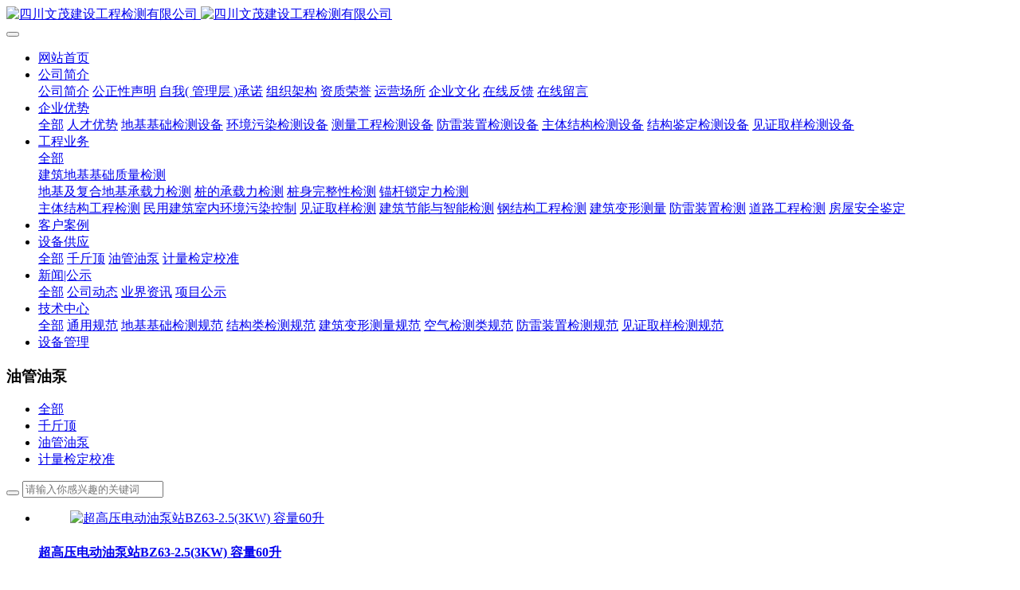

--- FILE ---
content_type: text/html;charset=UTF-8
request_url: http://cdwenmao.com/sale/list-150.html
body_size: 7644
content:

<!DOCTYPE HTML>
<html class="oxh met-web">
<head>
<meta charset="utf-8">
<meta name="renderer" content="webkit">
<meta http-equiv="X-UA-Compatible" content="IE=edge,chrome=1">
<meta name="viewport" content="width=device-width,initial-scale=1.0,maximum-scale=1.0,minimum-scale=1.0,user-scalable=0,minimal-ui">
<meta name="format-detection" content="telephone=no">
<title>油管油泵-四川文茂|工程检测|地基基础|见证取样</title>
<meta name="description" content="专业对外提供各种建设工程检测技术服务，主营业务范围涵盖建筑地基基础质量检测、主体结构工程检测、民用建筑室内环境污染控制检测、防雷装置检测、建筑变形测量、房屋安全鉴定、见证取样检测、建筑节能与只能检测、计量检定校准、千斤顶销售等。">
<meta name="keywords" content="四川文茂|工程检测|地基基础|见证取样">
<meta name="generator" content="MetInfo V8.1" data-variable="../|cn|cn|metv7|3|150|0" data-user_name="">
<link href="../favicon.ico?1758006672" rel="shortcut icon" type="image/x-icon">
<link rel="stylesheet" type="text/css" href="../public/third-party/web/basic.css?1758008414">
<link rel="stylesheet" type="text/css" href="../public/web/css/metinfo.css?1758008039">
<link rel="stylesheet" type="text/css" href="../templates/metv7/cache/metv7.css?1769061317">
<script>(function(){var t=navigator.userAgent;(t.indexOf("rv:11")>=0||t.indexOf("MSIE 10")>=0)&&document.write("<script src=\"../public/third-party/html5shiv/html5shiv.min.js\"><\/script>")})();</script>
</head>
<!--[if lte IE 9]>
<div class="text-xs-center m-b-0 bg-blue-grey-100 alert">
    <button type="button" class="close" aria-label="Close" data-dismiss="alert">
        <span aria-hidden="true">×</span>
    </button>
    你正在使用一个过时的浏览器。请升级你的浏览器，以提高您的体验。</div>
<![endif]-->
<body >
<header class='met-head' m-id='met_head' m-type="head_nav">
    <nav class="navbar navbar-default box-shadow-none met-nav">
        <div class="container">
            <div class="row">
                <div class='met-nav-btn'>
                                                                <h1 hidden>油管油泵</h1>
                                        <h3 hidden>四川文茂建设工程检测有限公司</h3>
                                        <div class="navbar-header pull-xs-left">
                        <a href="../" class="met-logo vertical-align block pull-xs-left" title="四川文茂建设工程检测有限公司">
                            <div class="vertical-align-middle">
                                                                      <img src="../upload/202103/1617004405.jpg" alt="四川文茂建设工程检测有限公司" class="mblogo" />
                                    <img src="../upload/202103/1617004405.jpg" alt="四川文茂建设工程检测有限公司" class="pclogo" />
                                                                </div>
                        </a>
                    </div>
                    <button type="button" class="navbar-toggler hamburger hamburger-close collapsed p-x-5 p-y-0 met-nav-toggler" data-target="#met-nav-collapse" data-toggle="collapse">
                        <span class="sr-only"></span>
                        <span class="hamburger-bar"></span>
                    </button>
                                      </div>
                <div class="collapse navbar-collapse navbar-collapse-toolbar pull-md-right p-0" id='met-head-user-collapse'>
                                      </div>
                <div class="collapse navbar-collapse navbar-collapse-toolbar pull-md-right p-0" id="met-nav-collapse">
                    <ul class="nav navbar-nav navlist">
                        <li class='nav-item'>
                            <a href="../" title="网站首页" class="nav-link
                                                          ">网站首页</a>
                        </li>
                                                                          <li class="nav-item dropdown m-l-10">
                                                          <a
                                href="../jianjie/"
                                title="公司简介"
                                target='_self'                                class="nav-link dropdown-toggle "
                                data-toggle="dropdown" data-hover="dropdown"
                            >
                                                        <span style=''>公司简介</span><span class="fa fa-angle-down p-l-5"></span></a>
                                                          <div class="dropdown-menu dropdown-menu-right animate animate-reverse">
                                                                                                                                                            <a href="../jianjie/176.html" target='_self' title="公司简介" class='dropdown-item '><span style=''>公司简介</span></a>
                                                                                                                                  <a href="../jianjie/181.html" target='_self' title="公正性声明" class='dropdown-item '><span style=''>公正性声明</span></a>
                                                                                                                                  <a href="../jianjie/186.html" target='_self' title="自我( 管理层 )承诺" class='dropdown-item '><span style=''>自我( 管理层 )承诺</span></a>
                                                                                                                                  <a href="../jianjie/175.html" target='_self' title="组织架构" class='dropdown-item '><span style=''>组织架构</span></a>
                                                                                                                                  <a href="../jianjie/174.html" target='_self' title="资质荣誉" class='dropdown-item '><span style=''>资质荣誉</span></a>
                                                                                                                                  <a href="../jianjie/177.html" target='_self' title="运营场所" class='dropdown-item '><span style=''>运营场所</span></a>
                                                                                                                                  <a href="../jianjie/172.html" target='_self' title="企业文化" class='dropdown-item '><span style=''>企业文化</span></a>
                                                                                                                                  <a href="../feedback/" target='_self' title="在线反馈" class='dropdown-item '><span style=''>在线反馈</span></a>
                                                                                                                                  <a href="../message/" target='_self' title="在线留言" class='dropdown-item '><span style=''>在线留言</span></a>
                                                                                            </div>
                        </li>
                                                                                                  <li class="nav-item dropdown m-l-10">
                                                          <a
                                href="../product/"
                                title="企业优势"
                                target='_self'                                class="nav-link dropdown-toggle "
                                data-toggle="dropdown" data-hover="dropdown"
                            >
                                                        <span style=''>企业优势</span><span class="fa fa-angle-down p-l-5"></span></a>
                                                          <div class="dropdown-menu dropdown-menu-right animate animate-reverse">
                                                                                          <a href="../product/" target='_self'  title="全部" class='dropdown-item nav-parent hidden-xl-up '>全部</a>
                                                                                                                              <a href="../youshi/" target='_self' title="人才优势" class='dropdown-item '><span style=''>人才优势</span></a>
                                                                                                                                  <a href="../product/list-7.html" target='_self' title="地基基础检测设备" class='dropdown-item '><span style=''>地基基础检测设备</span></a>
                                                                                                                                  <a href="../product/list-8.html" target='_self' title="环境污染检测设备" class='dropdown-item '><span style=''>环境污染检测设备</span></a>
                                                                                                                                  <a href="../product/list-9.html" target='_self' title="测量工程检测设备" class='dropdown-item '><span style=''>测量工程检测设备</span></a>
                                                                                                                                  <a href="../product/list-12.html" target='_self' title="防雷装置检测设备" class='dropdown-item '><span style=''>防雷装置检测设备</span></a>
                                                                                                                                  <a href="../product/list-118.html" target='_self' title="主体结构检测设备" class='dropdown-item '><span style=''>主体结构检测设备</span></a>
                                                                                                                                  <a href="../product/list-171.html" target='_self' title="结构鉴定检测设备" class='dropdown-item '><span style=''>结构鉴定检测设备</span></a>
                                                                                                                                  <a href="../product/list-170.html" target='_self' title="见证取样检测设备" class='dropdown-item '><span style=''>见证取样检测设备</span></a>
                                                                                            </div>
                        </li>
                                                                                                  <li class="nav-item dropdown m-l-10">
                                                          <a
                                href="../yewu/"
                                title="工程业务"
                                target='_self'                                class="nav-link dropdown-toggle "
                                data-toggle="dropdown" data-hover="dropdown"
                            >
                                                        <span style=''>工程业务</span><span class="fa fa-angle-down p-l-5"></span></a>
                                                          <div class="dropdown-menu dropdown-menu-right animate animate-reverse">
                                                                                          <a href="../yewu/" target='_self'  title="全部" class='dropdown-item nav-parent hidden-xl-up '>全部</a>
                                                                                                                              <div class="dropdown-submenu">
                                    <a href="../yewu/list-126.html" target='_self' class="dropdown-item "><span style=''>建筑地基基础质量检测</span></a>
                                    <div class="dropdown-menu animate animate-reverse">
                                                                                    <a href="../yewu/list-145.html" target='_self' class="dropdown-item " ><span style=''>地基及复合地基承载力检测</span></a>
                                                                                    <a href="../yewu/list-156.html" target='_self' class="dropdown-item " ><span style=''>桩的承载力检测</span></a>
                                                                                    <a href="../yewu/list-144.html" target='_self' class="dropdown-item " ><span style=''>桩身完整性检测</span></a>
                                                                                    <a href="../yewu/list-155.html" target='_self' class="dropdown-item " ><span style=''>锚杆锁定力检测</span></a>
                                                                            </div>
                                </div>
                                                                                                                                  <a href="../yewu/list-108.html" target='_self' title="主体结构工程检测" class='dropdown-item '><span style=''>主体结构工程检测</span></a>
                                                                                                                                  <a href="../yewu/list-109.html" target='_self' title="民用建筑室内环境污染控制" class='dropdown-item '><span style=''>民用建筑室内环境污染控制</span></a>
                                                                                                                                  <a href="../yewu/list-153.html" target='_self' title="见证取样检测" class='dropdown-item '><span style=''>见证取样检测</span></a>
                                                                                                                                  <a href="../yewu/list-154.html" target='_self' title="建筑节能与智能检测" class='dropdown-item '><span style=''>建筑节能与智能检测</span></a>
                                                                                                                                  <a href="../yewu/list-152.html" target='_self' title="钢结构工程检测" class='dropdown-item '><span style=''>钢结构工程检测</span></a>
                                                                                                                                  <a href="../yewu/list-107.html" target='_self' title="建筑变形测量" class='dropdown-item '><span style=''>建筑变形测量</span></a>
                                                                                                                                  <a href="../yewu/list-133.html" target='_self' title="防雷装置检测" class='dropdown-item '><span style=''>防雷装置检测</span></a>
                                                                                                                                  <a href="../yewu/list-151.html" target='_self' title="道路工程检测" class='dropdown-item '><span style=''>道路工程检测</span></a>
                                                                                                                                  <a href="../yewu/list-180.html" target='_self' title="房屋安全鉴定" class='dropdown-item '><span style=''>房屋安全鉴定</span></a>
                                                                                            </div>
                        </li>
                                                                                                  <li class='nav-item m-l-10'>
                            <a href="../yeji/" target='_self' title="客户案例" class="nav-link "><span style=''>客户案例</span></a>
                        </li>
                                                                                                  <li class="nav-item dropdown m-l-10">
                                                          <a
                                href="../sale/"
                                title="设备供应"
                                target='_self'                                class="nav-link dropdown-toggle active"
                                data-toggle="dropdown" data-hover="dropdown"
                            >
                                                        <span style=''>设备供应</span><span class="fa fa-angle-down p-l-5"></span></a>
                                                          <div class="dropdown-menu dropdown-menu-right animate animate-reverse">
                                                                                          <a href="../sale/" target='_self'  title="全部" class='dropdown-item nav-parent hidden-xl-up active'>全部</a>
                                                                                                                              <a href="../sale/list-125.html" target='_self' title="千斤顶" class='dropdown-item '><span style=''>千斤顶</span></a>
                                                                                                                                  <a href="../sale/list-150.html" target='_self' title="油管油泵" class='dropdown-item active'><span style=''>油管油泵</span></a>
                                                                                                                                  <a href="../sale/list-6.html" target='_self' title="计量检定校准" class='dropdown-item '><span style=''>计量检定校准</span></a>
                                                                                            </div>
                        </li>
                                                                                                  <li class="nav-item dropdown m-l-10">
                                                          <a
                                href="../news/"
                                title="新闻|公示"
                                target='_self'                                class="nav-link dropdown-toggle "
                                data-toggle="dropdown" data-hover="dropdown"
                            >
                                                        <span style=''>新闻|公示</span><span class="fa fa-angle-down p-l-5"></span></a>
                                                          <div class="dropdown-menu dropdown-menu-right animate animate-reverse">
                                                                                          <a href="../news/" target='_self'  title="全部" class='dropdown-item nav-parent hidden-xl-up '>全部</a>
                                                                                                                              <a href="../news/list-4.html" target='_self' title="公司动态" class='dropdown-item '><span style=''>公司动态</span></a>
                                                                                                                                  <a href="../news/list-5.html" target='_self' title="业界资讯" class='dropdown-item '><span style=''>业界资讯</span></a>
                                                                                                                                  <a href="../news/list-185.html" target='_self' title="项目公示" class='dropdown-item '><span style=''>项目公示</span></a>
                                                                                            </div>
                        </li>
                                                                                                  <li class="nav-item dropdown m-l-10">
                                                          <a
                                href="../download/"
                                title="技术中心"
                                target='_self'                                class="nav-link dropdown-toggle "
                                data-toggle="dropdown" data-hover="dropdown"
                            >
                                                        <span style=''>技术中心</span><span class="fa fa-angle-down p-l-5"></span></a>
                                                          <div class="dropdown-menu dropdown-menu-right animate animate-reverse">
                                                                                          <a href="../download/" target='_self'  title="全部" class='dropdown-item nav-parent hidden-xl-up '>全部</a>
                                                                                                                              <a href="../download/list-182.html" target='_self' title="通用规范" class='dropdown-item '><span style=''>通用规范</span></a>
                                                                                                                                  <a href="../download/list-34.html" target='_self' title="地基基础检测规范" class='dropdown-item '><span style=''>地基基础检测规范</span></a>
                                                                                                                                  <a href="../download/list-35.html" target='_self' title="结构类检测规范" class='dropdown-item '><span style=''>结构类检测规范</span></a>
                                                                                                                                  <a href="../download/list-146.html" target='_self' title="建筑变形测量规范" class='dropdown-item '><span style=''>建筑变形测量规范</span></a>
                                                                                                                                  <a href="../download/list-147.html" target='_self' title="空气检测类规范" class='dropdown-item '><span style=''>空气检测类规范</span></a>
                                                                                                                                  <a href="../download/list-148.html" target='_self' title="防雷装置检测规范" class='dropdown-item '><span style=''>防雷装置检测规范</span></a>
                                                                                                                                  <a href="../download/list-183.html" target='_self' title="见证取样检测规范" class='dropdown-item '><span style=''>见证取样检测规范</span></a>
                                                                                            </div>
                        </li>
                                                                                                  <li class='nav-item m-l-10'>
                            <a href="http://www.cdwenmao.com/shebei/" target='_self' title="设备管理" class="nav-link "><span style=''>设备管理</span></a>
                        </li>
                                                                    </ul>
                    <div class="metlang m-l-15 pull-md-right">
                                                                                                        </div>
                </div>
            </div>
        </div>
    </nav>
</header>
    <div class="met-banner-ny vertical-align text-center" m-id="banner">
              <h3 class="vertical-align-middle">油管油泵</h3>
    </div>
                  <section class="met-column-nav" m-id="subcolumn_nav" m-type="nocontent">
    <div class="container">
        <div class="row">
                              <ul class="clearfix met-column-nav-ul text-xs-center">
                                                                  <li>
                            <a href="../sale/" target='_self' title="全部"   >全部</a>
                        </li>
                                                                                                  <li>
                                <a href="../sale/list-125.html" target='_self' title="千斤顶" class=''>千斤顶</a>
                            </li>
                                                                                                  <li>
                                <a href="../sale/list-150.html" target='_self' title="油管油泵" class='active'>油管油泵</a>
                            </li>
                                                                                                  <li>
                                <a href="../sale/list-6.html" target='_self' title="计量检定校准" class=''>计量检定校准</a>
                            </li>
                                                                                </ul>
                                      <div class="met-col-search">
                                <form method="get" class="page-search-form" role="search" action="../product/index.php?lang=cn" m-id="search_column" m-type="nocontent">
            <input type="hidden" name="lang" value="cn" />
            <input type="hidden" name="stype" value="0" />
            <input type="hidden" name="search" value="search" /><input type="hidden" name="class1" value="124" />
            <div class="input-search input-search-dark">
                <button type="submit" class="input-search-btn"><i class="icon wb-search" aria-hidden="true"></i></button>
                <input
                type="text"
                class="form-control input-lg"
                name="content"
                value=""
                placeholder="请输入你感兴趣的关键词"
                >
            </div>
        </form>            </div>
                    </div>
    </div>
</section>
    <div class="met-product-list animsition">
    <div class="container">
        <div class="less-page-content">
                                                                <ul class="met-product blocks blocks-100 blocks-xlg-5 blocks-md-4 blocks-sm-3 blocks-xs-2 ulstyle met-pager-ajax imagesize" data-scale='160x213' m-id="noset">
                  	        	<li class=" shown">
		<div class="card card-shadow">
			<figure class="card-header cover">
				<a href="../sale/195.html" title="超高压电动油泵站BZ63-2.5(3KW) 容量60升" target=_self>
					<img class="cover-image"   src="../upload/thumb_src/213_160/1502950976111762.jpg" alt="超高压电动油泵站BZ63-2.5(3KW) 容量60升">
				</a>
			</figure>
			<h4 class="card-title m-0 p-x-10 font-size-16 text-xs-center">
				<a href="../sale/195.html" title="超高压电动油泵站BZ63-2.5(3KW) 容量60升" class="block text-truncate" target=_self><span style=''>超高压电动油泵站BZ63-2.5(3KW) 容量60升</span></a>
			</h4>
		</div>
	</li>
		<li class=" shown">
		<div class="card card-shadow">
			<figure class="card-header cover">
				<a href="../sale/194.html" title="超高压电动油泵站BZ63-6(7.5KW)容量100升" target=_self>
					<img class="cover-image"   src="../upload/thumb_src/213_160/1502781186887186.jpg" alt="超高压电动油泵站BZ63-6(7.5KW)容量100升">
				</a>
			</figure>
			<h4 class="card-title m-0 p-x-10 font-size-16 text-xs-center">
				<a href="../sale/194.html" title="超高压电动油泵站BZ63-6(7.5KW)容量100升" class="block text-truncate" target=_self><span style=''>超高压电动油泵站BZ63-6(7.5KW)容量100升</span></a>
			</h4>
		</div>
	</li>
		<li class=" shown">
		<div class="card card-shadow">
			<figure class="card-header cover">
				<a href="../sale/193.html" title="超高压电动油泵BZ63-6(7.5KW)  容量80升" target=_self>
					<img class="cover-image"   src="../upload/thumb_src/213_160/1502939144469820.jpg" alt="超高压电动油泵BZ63-6(7.5KW)  容量80升">
				</a>
			</figure>
			<h4 class="card-title m-0 p-x-10 font-size-16 text-xs-center">
				<a href="../sale/193.html" title="超高压电动油泵BZ63-6(7.5KW)  容量80升" class="block text-truncate" target=_self><span style=''>超高压电动油泵BZ63-6(7.5KW)  容量80升</span></a>
			</h4>
		</div>
	</li>
		<li class=" shown">
		<div class="card card-shadow">
			<figure class="card-header cover">
				<a href="../sale/192.html" title="上海保佳CSB 63-3手动油压泵" target=_self>
					<img class="cover-image"   src="../upload/thumb_src/213_160/1499836685669617.jpg" alt="上海保佳CSB 63-3手动油压泵">
				</a>
			</figure>
			<h4 class="card-title m-0 p-x-10 font-size-16 text-xs-center">
				<a href="../sale/192.html" title="上海保佳CSB 63-3手动油压泵" class="block text-truncate" target=_self><span style=''>上海保佳CSB 63-3手动油压泵</span></a>
			</h4>
		</div>
	</li>
		<li class=" shown">
		<div class="card card-shadow">
			<figure class="card-header cover">
				<a href="../sale/186.html" title="3米60Mpa高压钢丝油管" target=_self>
					<img class="cover-image"   data-original="../upload/thumb_src/213_160/1502959314433717.jpg" alt="3米60Mpa高压钢丝油管">
				</a>
			</figure>
			<h4 class="card-title m-0 p-x-10 font-size-16 text-xs-center">
				<a href="../sale/186.html" title="3米60Mpa高压钢丝油管" class="block text-truncate" target=_self><span style=''>3米60Mpa高压钢丝油管</span></a>
			</h4>
		</div>
	</li>
		<li class=" shown">
		<div class="card card-shadow">
			<figure class="card-header cover">
				<a href="../sale/185.html" title="15米60Mpa高压钢丝油管" target=_self>
					<img class="cover-image"   data-original="../upload/thumb_src/213_160/1503238020122063.jpg" alt="15米60Mpa高压钢丝油管">
				</a>
			</figure>
			<h4 class="card-title m-0 p-x-10 font-size-16 text-xs-center">
				<a href="../sale/185.html" title="15米60Mpa高压钢丝油管" class="block text-truncate" target=_self><span style=''>15米60Mpa高压钢丝油管</span></a>
			</h4>
		</div>
	</li>
		<li class=" shown">
		<div class="card card-shadow">
			<figure class="card-header cover">
				<a href="../sale/184.html" title="6米60Mpa高压钢丝油管" target=_self>
					<img class="cover-image"   data-original="../upload/thumb_src/213_160/1502960008870188.jpg" alt="6米60Mpa高压钢丝油管">
				</a>
			</figure>
			<h4 class="card-title m-0 p-x-10 font-size-16 text-xs-center">
				<a href="../sale/184.html" title="6米60Mpa高压钢丝油管" class="block text-truncate" target=_self><span style=''>6米60Mpa高压钢丝油管</span></a>
			</h4>
		</div>
	</li>
		<li class=" shown">
		<div class="card card-shadow">
			<figure class="card-header cover">
				<a href="../sale/183.html" title="9米60Mpa 高压钢丝油管" target=_self>
					<img class="cover-image"   data-original="../upload/thumb_src/213_160/1502789242602272.jpg" alt="9米60Mpa 高压钢丝油管">
				</a>
			</figure>
			<h4 class="card-title m-0 p-x-10 font-size-16 text-xs-center">
				<a href="../sale/183.html" title="9米60Mpa 高压钢丝油管" class="block text-truncate" target=_self><span style=''>9米60Mpa 高压钢丝油管</span></a>
			</h4>
		</div>
	</li>
		<li class=" shown">
		<div class="card card-shadow">
			<figure class="card-header cover">
				<a href="../sale/182.html" title="9米高压钢丝油管" target=_self>
					<img class="cover-image"   data-original="../upload/thumb_src/213_160/1499836880136608.jpg" alt="9米高压钢丝油管">
				</a>
			</figure>
			<h4 class="card-title m-0 p-x-10 font-size-16 text-xs-center">
				<a href="../sale/182.html" title="9米高压钢丝油管" class="block text-truncate" target=_self><span style=''>9米高压钢丝油管</span></a>
			</h4>
		</div>
	</li>
	            </ul>
                        <div class='m-t-20 text-xs-center hidden-sm-down' m-type="nosysdata">
                     <div class='met_pager'><span class='PreSpan'>上一页</span><a href='../sale/list-150.html' class='Ahover'>1</a><span class='NextSpan'>下一页</span>
					<span class='PageText'>转至第</span>
					<input type='text' id='metPageT' data-total='9' data-pageurl='index.php?lang=cn&class2=150&page=|.html|1' value='1' />
					<input type='button' id='metPageB' value='页' /></div>            </div>
            <div class="met-pager-ajax-link hidden-md-up" m-type="nosysdata" data-plugin="appear" data-animate="slide-bottom" data-repeat="false">
                <button type="button" class="btn btn-primary btn-block btn-squared ladda-button" id="met-pager-btn" data-plugin="ladda" data-style="slide-left" data-url="" data-page="1">
                    <i class="icon wb-chevron-down m-r-5" aria-hidden="true"></i>
                    加载更多                </button>
            </div>
        </div>
    </div>
</div>
<footer class='met-foot-info border-top1' m-id='met_foot' m-type="foot">
    <div class="met-footnav text-xs-center p-b-20" m-id='noset' m-type='foot_nav'>
    <div class="container">
        <div class="row mob-masonry">
                                      <div class="col-lg-2 col-md-3 col-xs-6 list masonry-item foot-nav">
                <h4 class='font-size-16 m-t-0'>
                    <a href="../news/list-4.html" target='_self'  title="公司动态">公司动态</a>
                </h4>
                              </div>
                                                  <div class="col-lg-2 col-md-3 col-xs-6 list masonry-item foot-nav">
                <h4 class='font-size-16 m-t-0'>
                    <a href="../feedback/" target='_self'  title="在线反馈">在线反馈</a>
                </h4>
                              </div>
                                                  <div class="col-lg-2 col-md-3 col-xs-6 list masonry-item foot-nav">
                <h4 class='font-size-16 m-t-0'>
                    <a href="../message/" target='_self'  title="在线留言">在线留言</a>
                </h4>
                              </div>
                                                  <div class="col-lg-2 col-md-3 col-xs-6 list masonry-item foot-nav">
                <h4 class='font-size-16 m-t-0'>
                    <a href="http://www.cdwenmao.com/mysystem/" target='_self'  title="网站管理">网站管理</a>
                </h4>
                              </div>
                                                              <div class="col-lg-3 col-md-12 col-xs-12 info masonry-item font-size-20" m-id='met_contact' m-type="nocontent">
                                  <p class='font-size-26'>服务热线</p>
                                                  <p><a href="tel:028-85031036" title="028-85031036">028-85031036</a></p>
                                                  <a class="p-r-5" id="met-weixin" data-plugin="webuiPopover" data-trigger="hover" data-animation="pop" data-placement='top' data-width='155' data-padding='0' data-content="<div class='text-xs-center'>
                    <img src='../upload/202104/1618907486.jpg' alt='四川文茂建设工程检测有限公司' width='150' height='150' id='met-weixin-img'></div>
                ">
                    <i class="fa fa-weixin light-green-700"></i>
                </a>
                                                  <a
                                  href="http://wpa.qq.com/msgrd?v=3&uin=2371241&site=qq&menu=yes"
                                rel="nofollow" target="_blank" class="p-r-5">
                    <i class="fa fa-qq"></i>
                </a>
                                                                                                                      </div>
        </div>
    </div>
</div>
                        <div class="copy p-y-10 border-top1">
        <div class="container text-xs-center">
                          <div>文茂检测 版权所有 2018 <a href="https://beian.miit.gov.cn" target="_blank" title="ICP备案查询">蜀ICP备13002773号-1</a></div>
                                      <div>地址：四川省成都市武侯区成双大道中段585号</div>
                                      <div>电话：028-85031036</div>
                                      <div><p><a href="https://beian.miit.gov.cn" target="_blank" title="工信部" textvalue="蜀ICP备13002773号-1">蜀ICP备13002773号-1</a></p></div>
                                      <div class="powered_by_metinfo">Powered by <b><a href=http://www.metinfo.cn target=_blank>MetInfo 8.1</a></b> ©2008-2026  <a href=http://www.metinfo.cn target=_blank>MetInfo Inc.</a></div>
                                                </div>
        </div>
    </div>
</footer>
<div class="met-menu-list text-xs-center   " m-id="noset" m-type="menu">
    <div class="main">
            </div>
</div>
<input type="hidden" name="met_lazyloadbg" value="">
<script src="../cache/lang_json_cn.js?1758008415"></script>
<script src="../public/third-party/web/basic.js?1758008049"></script>
<script src="../public/web/js/metinfo.js?1758008413" data-js_url="../templates/metv7/cache/metv7.js?1769061317" id="met-page-js"></script>
</body>
</html>